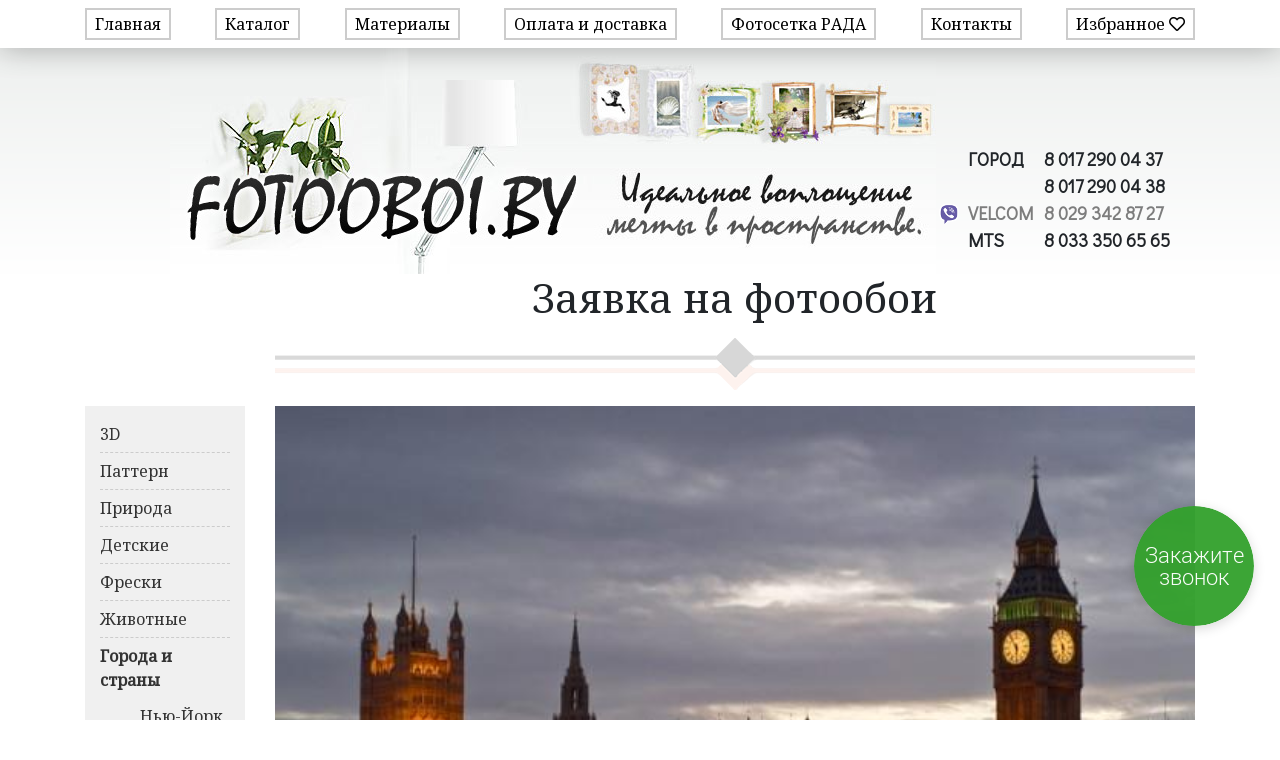

--- FILE ---
content_type: text/html; charset=UTF-8
request_url: https://fotooboi.by/catalog/%D0%B0%D0%BD%D0%B3%D0%BB%D0%B8%D1%8F/10500
body_size: 7874
content:
<!DOCTYPE html>
<html>
    <head>
        <meta charset="UTF-8">
        <title>_4471277.jpg</title>
        <link rel="icon" href="/favicon.ico" type="image/x-icon" />
        <meta name="viewport" content="width=device-width, initial-scale=1, shrink-to-fit=no">
                    <link rel="stylesheet" href="/build/0.50293399.css"><link rel="stylesheet" href="/build/app.d6344e6c.css">
                    <meta name="robots" content="index, follow"/>
    <meta name="description" content="" />
    <meta name="keywords" content="" />
    <meta property="og:title" content="_4471277.jpg" />
    <meta property="og:description" content="" />
    <meta property="og:url" content="https://fotooboi.by/catalog/%D0%B0%D0%BD%D0%B3%D0%BB%D0%B8%D1%8F/10500" />
    <meta property="og:type" content="website" />
    <meta property="og:image" content="https://fotooboi.by/uploads/6dc4bd813683f0de2875b38c0bb8e251.thumb.jpg" />
    <link rel="canonical" href="https://fotooboi.by/catalog/%D0%B0%D0%BD%D0%B3%D0%BB%D0%B8%D1%8F/10500" />
    </head>
    <body>
                <header>
            <nav class="navbar navbar-expand-lg fixed-top ft-navbar">
                <div class="container">
                    <button class="navbar-toggler collapsed" type="button" data-toggle="collapse" data-target="#ft-navbar" aria-controls="ft-navbar" aria-expanded="false" aria-label="Toggle navigation">
                        <span class="navbar-toggler-icon"></span>
                    </button>
                    <div class="collapse navbar-collapse" id="ft-navbar">
                        <ul class="navbar-nav ">
                            <li class="nav-item">
                                <a class="nav-link" href="/">Главная</a>
                            </li>
                            <li class="nav-item">
                                <a class="nav-link" href="/catalog">Каталог</a>
                            </li>
                            <li class="nav-item">
                                <a class="nav-link" href="/%D0%BC%D0%B0%D1%82%D0%B5%D1%80%D0%B8%D0%B0%D0%BB%D1%8B.html">Материалы</a>
                            </li>
                            <li class="nav-item">
                                <a class="nav-link" href="/%D0%BE%D0%BF%D0%BB%D0%B0%D1%82%D0%B0-%D0%B8-%D0%B4%D0%BE%D1%81%D1%82%D0%B0%D0%B2%D0%BA%D0%B0.html">Оплата и доставка</a>
                            </li>
                            <li class="nav-item">
                                <a class="nav-link" href="http://fotosetka.by">Фотосетка РАДА</a>
                            </li>
                            <li class="nav-item">
                                <a class="nav-link" href="/%D0%BA%D0%BE%D0%BD%D1%82%D0%B0%D0%BA%D1%82%D1%8B.html">Контакты</a>
                            </li>
                            <li class="nav-item">
                                <a class="nav-link" href="/favorites">Избранное <i class="far fa-heart"></i></a>
                            </li>
                        </ul>
                    </div>
                </div>
            </nav>
            <div class="ft-subheader">
                <div class="container">
                    <a href="/" class="home"></a>
                    <div class="contacts d-none d-xl-block">
                        <span>ГОРОД</span> 8 017 290 04 37<br />
                        <span></span> 8 017 290 04 38<br />
                        <i class="ft-icon ft-icon-viber"></i> <span class="text-black-50">VELCOM</span> <b class="text-black-50">8 029 342 87 27</b><br />
                        <span>MTS</span> 8 033 350 65 65
                    </div>
                </div>
            </div>
        </header>
            <div class="container">
    <div class="row">
        <div class="d-none d-md-block col-md-3 col-xl-2">
        </div>
        <div class="col-md-9 col-xl-10">
            <h1 class="text-center">Заявка на фотообои</h1>
            <hr />
        </div>
    </div>
    <div class="row">
        <div class="d-none d-md-block col-md-3 col-xl-2">
            <ul class="ft-aside">
            <li >
            <a href="/catalog/3d-1">3D</a>
                    </li>
            <li >
            <a href="/catalog/%D0%BF%D0%B0%D1%82%D1%82%D0%B5%D1%80%D0%BD">Паттерн</a>
                    </li>
            <li >
            <a href="/catalog/%D0%BF%D1%80%D0%B8%D1%80%D0%BE%D0%B4%D0%B0-2">Природа</a>
                            <ul>
            <li >
            <a href="/catalog/%D0%B2%D0%B8%D0%BD%D0%BE%D0%B3%D1%80%D0%B0%D0%B4%D0%BD%D0%B8%D0%BA%D0%B8">Виноградники</a>
                    </li>
            <li >
            <a href="/catalog/%D0%B3%D0%BE%D1%80%D1%8B">Горы</a>
                    </li>
            <li >
            <a href="/catalog/%D0%B7%D0%B0%D0%BA%D0%B0%D1%82%D1%8B">Закаты</a>
                    </li>
            <li >
            <a href="/catalog/%D0%BA%D0%B0%D0%BC%D0%BD%D0%B8">Камни</a>
                    </li>
            <li >
            <a href="/catalog/%D0%BA%D0%B8%D0%BF%D0%B0%D1%80%D0%B8%D1%81%D1%8B">Кипарисы</a>
                    </li>
            <li >
            <a href="/catalog/%D0%BC%D0%B0%D1%8F%D0%BA">Маяк</a>
                    </li>
            <li >
            <a href="/catalog/%D0%BC%D0%BE%D1%81%D1%82%D1%8B">Мосты</a>
                    </li>
            <li >
            <a href="/catalog/%D0%BD%D0%B5%D0%B1%D0%BE">Небо</a>
                    </li>
            <li >
            <a href="/catalog/%D0%BE%D1%81%D1%82%D1%80%D0%BE%D0%B2%D0%B0-%D0%BC%D0%BE%D1%80%D0%B5">Острова, Море</a>
                    </li>
            <li >
            <a href="/catalog/%D0%BF%D0%B5%D0%B9%D0%B7%D0%B0%D0%B6">Пейзаж</a>
                    </li>
            <li >
            <a href="/catalog/%D0%BF%D0%B5%D1%89%D0%B5%D1%80%D1%8B">Пещеры</a>
                    </li>
            <li >
            <a href="/catalog/%D0%BF%D1%83%D1%81%D1%82%D1%8B%D0%BD%D1%8F">Пустыня</a>
                    </li>
            <li >
            <a href="/catalog/%D1%80%D0%B0%D1%81%D1%81%D0%B2%D0%B5%D1%82%D1%8B">Рассветы</a>
                    </li>
            <li >
            <a href="/catalog/%D1%81%D0%B0%D0%B4%D1%8B">Сады</a>
                    </li>
            <li >
            <a href="/catalog/%D1%81%D0%B5%D0%B2%D0%B5%D1%80%D0%BD%D0%BE%D0%B5-%D1%81%D0%B8%D1%8F%D0%BD%D0%B8%D0%B5">Северное Сияние</a>
                    </li>
            <li >
            <a href="/catalog/%D1%85%D0%BE%D0%BB%D0%BC%D1%8B">Холмы</a>
                    </li>
    </ul>


                    </li>
            <li >
            <a href="/catalog/%D0%B4%D0%B5%D1%82%D1%81%D0%BA%D0%B8%D0%B5">Детские</a>
                    </li>
            <li >
            <a href="/catalog/%D1%84%D1%80%D0%B5%D1%81%D0%BA%D0%B8-1">Фрески</a>
                    </li>
            <li >
            <a href="/catalog/%D0%B6%D0%B8%D0%B2%D0%BE%D1%82%D0%BD%D1%8B%D0%B5-3">Животные</a>
                            <ul>
            <li >
            <a href="/catalog/%D0%B0%D0%BA%D1%83%D0%BB%D1%8B-%D0%B4%D0%B5%D0%BB%D1%8C%D1%84%D0%B8%D0%BD%D1%8B">Акулы, Дельфины</a>
                    </li>
            <li >
            <a href="/catalog/%D0%B0%D1%84%D1%80%D0%B8%D0%BA%D0%B0%D0%BD%D1%81%D0%BA%D0%B8%D0%B5-%D0%B6%D0%B8%D0%B2%D0%BE%D1%82%D0%BD%D1%8B%D0%B5">Африканские Животные</a>
                    </li>
            <li >
            <a href="/catalog/%D0%B4%D0%BE%D0%BC%D0%B0%D1%88%D0%BD%D0%B8%D0%B5-%D0%B8-%D0%B4%D0%B8%D0%BA%D0%B8%D0%B5-%D0%B6%D0%B8%D0%B2%D0%BE%D1%82%D0%BD%D1%8B%D0%B5">Домашние И Дикие Животные</a>
                    </li>
            <li >
            <a href="/catalog/%D0%BA%D0%BE%D0%BD%D0%B8">Кони</a>
                    </li>
            <li >
            <a href="/catalog/%D0%BF%D1%82%D0%B8%D1%86%D1%8B">Птицы</a>
                    </li>
            <li >
            <a href="/catalog/%D1%81%D0%BE%D0%B1%D0%B0%D0%BA%D0%B8-%D0%BA%D0%BE%D1%88%D0%BA%D0%B8">Собаки, Кошки</a>
                    </li>
            <li >
            <a href="/catalog/%D1%85%D0%B8%D1%89%D0%BD%D0%B8%D0%BA%D0%B8">Хищники</a>
                    </li>
    </ul>


                    </li>
            <li >
            <a href="/catalog/%D0%B3%D0%BE%D1%80%D0%BE%D0%B4%D0%B0-%D0%B8-%D1%81%D1%82%D1%80%D0%B0%D0%BD%D1%8B-2">Города и страны</a>
                            <ul>
            <li >
            <a href="/catalog/%D0%BD%D1%8C%D1%8E-%D0%B9%D0%BE%D1%80%D0%BA">Нью-Йорк</a>
                    </li>
            <li >
            <a href="/catalog/%D0%B0%D0%BC%D1%81%D1%82%D0%B5%D1%80%D0%B4%D0%B0%D0%BC">Амстердам</a>
                    </li>
            <li class="active">
            <a href="/catalog/%D0%B0%D0%BD%D0%B3%D0%BB%D0%B8%D1%8F">Англия</a>
                    </li>
            <li >
            <a href="/catalog/%D0%B0%D1%84%D1%80%D0%B8%D0%BA%D0%B0">Африка</a>
                    </li>
            <li >
            <a href="/catalog/%D0%B1%D0%B5%D0%BB%D1%8C%D0%B3%D0%B8%D1%8F">Бельгия</a>
                    </li>
            <li >
            <a href="/catalog/%D0%B2%D0%B5%D0%BD%D0%B0">Вена</a>
                    </li>
            <li >
            <a href="/catalog/%D0%B2%D0%B5%D0%BD%D0%B5%D1%86%D0%B8%D1%8F">Венеция</a>
                    </li>
            <li >
            <a href="/catalog/%D0%B2%D0%B5%D1%80%D1%81%D0%B0%D0%BB%D1%8C">Версаль</a>
                    </li>
            <li >
            <a href="/catalog/%D0%B3%D0%B5%D1%80%D0%BC%D0%B0%D0%BD%D0%B8%D1%8F">Германия</a>
                    </li>
            <li >
            <a href="/catalog/%D0%B4%D0%B0%D0%BB%D0%BB%D0%B0%D1%81">Даллас</a>
                    </li>
            <li >
            <a href="/catalog/%D0%B5%D0%B3%D0%B8%D0%BF%D0%B5%D1%82">Египет</a>
                    </li>
            <li >
            <a href="/catalog/%D0%B7%D0%B0%D0%BC%D0%BA%D0%B8">Замки</a>
                    </li>
            <li >
            <a href="/catalog/%D0%B8%D0%BD%D0%B4%D0%B8%D1%8F">Индия</a>
                    </li>
            <li >
            <a href="/catalog/%D0%B8%D1%80%D0%BB%D0%B0%D0%BD%D0%B4%D0%B8%D1%8F">Ирландия</a>
                    </li>
            <li >
            <a href="/catalog/%D0%B8%D1%81%D0%BF%D0%B0%D0%BD%D0%B8%D1%8F">Испания</a>
                    </li>
            <li >
            <a href="/catalog/%D0%BA%D0%B0%D0%B7%D0%B0%D0%BD%D1%8C">Казань</a>
                    </li>
            <li >
            <a href="/catalog/%D0%B8%D1%82%D0%B0%D0%BB%D0%B8%D1%8F">Италия</a>
                    </li>
            <li >
            <a href="/catalog/%D0%BA%D0%B8%D1%82%D0%B0%D0%B9">Китай</a>
                    </li>
            <li >
            <a href="/catalog/%D0%BA%D0%B8%D0%B5%D0%B2">Киев</a>
                    </li>
            <li >
            <a href="/catalog/%D0%BA%D1%83%D0%B1%D0%B0">Куба</a>
                    </li>
            <li >
            <a href="/catalog/%D0%BB%D0%B0%D1%81-%D0%B2%D0%B5%D0%B3%D0%B0%D1%81">Лас Вегас</a>
                    </li>
            <li >
            <a href="/catalog/%D0%BC%D0%B0%D0%BB%D0%B0%D0%B9%D0%B7%D0%B8%D1%8F">Малайзия</a>
                    </li>
            <li >
            <a href="/catalog/%D0%BC%D0%B8%D0%BD%D1%81%D0%BA">Минск</a>
                    </li>
            <li >
            <a href="/catalog/%D0%BC%D0%BE%D0%BD%D1%82%D0%B5-%D0%BA%D0%B0%D1%80%D0%BB%D0%BE">Монте Карло</a>
                    </li>
            <li >
            <a href="/catalog/%D0%BC%D0%BE%D1%81%D0%BA%D0%B2%D0%B0">Москва</a>
                    </li>
            <li >
            <a href="/catalog/%D0%BC%D0%BE%D1%81%D1%82%D1%8B-1">Мосты</a>
                    </li>
            <li >
            <a href="/catalog/%D0%BD%D0%BE%D0%B2%D0%B0%D1%8F-%D0%B7%D0%B5%D0%BB%D0%B0%D0%BD%D0%B4%D0%B8%D1%8F">Новая Зеландия</a>
                    </li>
            <li >
            <a href="/catalog/%D0%BD%D0%BE%D1%80%D0%B2%D0%B5%D0%B3%D0%B8%D1%8F">Норвегия</a>
                    </li>
            <li >
            <a href="/catalog/%D0%BE%D0%B0%D1%8D">Оаэ</a>
                    </li>
            <li >
            <a href="/catalog/%D0%BF%D0%B0%D0%BD%D0%BE%D1%80%D0%B0%D0%BC%D0%B0">Панорама</a>
                    </li>
            <li >
            <a href="/catalog/%D0%BF%D0%B0%D1%80%D0%B8%D0%B6">Париж</a>
                    </li>
            <li >
            <a href="/catalog/%D0%BF%D1%80%D0%B0%D0%B3%D0%B0">Прага</a>
                    </li>
            <li >
            <a href="/catalog/%D1%81%D0%B0%D0%BC%D0%B0%D1%80%D0%BA%D0%B0%D0%BD%D0%B4">Самарканд</a>
                    </li>
            <li >
            <a href="/catalog/%D1%81%D0%B0%D0%BD%D0%BA%D1%82-%D0%BF%D0%B5%D1%82%D0%B5%D1%80%D0%B1%D1%83%D1%80%D0%B3">Санкт Петербург</a>
                    </li>
            <li >
            <a href="/catalog/%D1%81%D0%B0%D0%BD-%D1%84%D1%80%D0%B0%D0%BD%D1%86%D0%B8%D1%81%D0%BA%D0%BE">Сан-Франциско</a>
                    </li>
            <li >
            <a href="/catalog/%D1%81%D0%B8%D1%86%D0%B8%D0%BB%D0%B8%D1%8F">Сицилия</a>
                    </li>
            <li >
            <a href="/catalog/%D1%84%D0%BB%D0%BE%D1%80%D0%B5%D0%BD%D1%86%D0%B8%D1%8F">Флоренция</a>
                    </li>
            <li >
            <a href="/catalog/%D1%84%D1%80%D0%B0%D0%BD%D1%86%D1%83%D0%B7%D1%81%D0%BA%D0%B0%D1%8F-%D1%80%D0%B5%D0%B2%D1%8C%D0%B5%D1%80%D0%B0">Французская Ревьера</a>
                    </li>
            <li >
            <a href="/catalog/%D1%85%D0%BE%D1%80%D0%B2%D0%B0%D1%82%D0%B8%D1%8F">Хорватия</a>
                    </li>
            <li >
            <a href="/catalog/%D1%8D%D0%B4%D0%B8%D0%BD%D0%B1%D1%83%D1%80%D0%B3">Эдинбург</a>
                    </li>
            <li >
            <a href="/catalog/%D1%8F%D0%BF%D0%BE%D0%BD%D0%B8%D1%8F">Япония</a>
                    </li>
    </ul>


                    </li>
            <li >
            <a href="/catalog/%D0%B2%D0%B8%D0%B4-%D0%B8%D0%B7-%D0%BE%D0%BA%D0%BD%D0%B0">Вид из окна</a>
                    </li>
            <li >
            <a href="/catalog/%D0%B5%D0%B4%D0%B0-%D0%B8-%D0%BD%D0%B0%D0%BF%D0%B8%D1%82%D0%BA%D0%B8">Еда и напитки</a>
                    </li>
            <li >
            <a href="/catalog/%D1%83%D0%B7%D0%BE%D1%80%D1%8B-1">Узоры</a>
                    </li>
            <li >
            <a href="/catalog/%D0%B8%D1%81%D0%BA%D1%83%D1%81%D1%81%D1%82%D0%B2%D0%BE-%D0%B0%D0%BA%D0%B2%D0%B0%D1%80%D0%B5%D0%BB%D1%8C-1">Искусство, акварель</a>
                    </li>
            <li >
            <a href="/catalog/%D0%BB%D1%8E%D0%B4%D0%B8-1">Люди</a>
                    </li>
            <li >
            <a href="/catalog/%D0%BC%D0%B0%D1%88%D0%B8%D0%BD%D1%8B-%D0%B8-%D1%82%D0%B5%D1%85%D0%BD%D0%B8%D0%BA%D0%B0-1">Машины и техника</a>
                    </li>
            <li >
            <a href="/catalog/%D0%BC%D0%BE%D0%BB%D0%BE%D0%B4-%D0%B6%D0%BD%D1%8B%D0%B5">Молодёжные</a>
                    </li>
            <li >
            <a href="/catalog/%D0%B0%D1%80%D0%BA%D0%B8-1">Арки</a>
                    </li>
            <li >
            <a href="/catalog/%D0%B4%D0%BE%D1%80%D0%BE%D0%B3%D0%B0">Дорога</a>
                    </li>
            <li >
            <a href="/catalog/%D0%BF%D0%B0%D1%80%D0%BA%D0%B8">Парки</a>
                    </li>
            <li >
            <a href="/catalog/%D0%BF%D1%80%D0%B8%D1%81%D1%82%D0%B0%D0%BD%D1%8C-1">Пристань</a>
                    </li>
            <li >
            <a href="/catalog/%D1%82%D0%B5%D1%80%D1%80%D0%B0%D1%81%D1%8B-1">Террасы</a>
                    </li>
            <li >
            <a href="/catalog/%D1%83%D0%BB%D0%B8%D1%86%D1%8B-1">Улицы</a>
                    </li>
            <li >
            <a href="/catalog/%D1%84%D0%BE%D0%BD%D1%82%D0%B0%D0%BD%D1%8B-1">Фонтаны</a>
                    </li>
            <li >
            <a href="/catalog/%D0%B2%D0%BE%D0%B4%D0%BE%D0%BF%D0%B0%D0%B4%D1%8B">Водопады</a>
                    </li>
            <li >
            <a href="/catalog/%D1%86%D0%B2%D0%B5%D1%82%D1%8B-1">Цветы</a>
                            <ul>
            <li >
            <a href="/catalog/%D0%B0%D0%B7%D0%B0%D0%BB%D0%B8%D1%8F">Азалия</a>
                    </li>
            <li >
            <a href="/catalog/%D0%B1%D0%B0%D0%B1%D0%BE%D1%87%D0%BA%D0%B8">Бабочки</a>
                    </li>
            <li >
            <a href="/catalog/%D0%B1%D0%B5%D0%B3%D0%BE%D0%BD%D0%B8%D0%B8">Бегонии</a>
                    </li>
            <li >
            <a href="/catalog/%D0%B1%D1%83%D0%BA%D0%B5%D1%82">Букет</a>
                    </li>
            <li >
            <a href="/catalog/%D0%B3%D0%B5%D0%B0%D1%86%D0%B8%D0%BD%D1%82%D1%8B">Геацинты</a>
                    </li>
            <li >
            <a href="/catalog/%D0%B3%D0%B5%D1%80%D0%B1%D0%B5%D1%80%D0%B0">Гербера</a>
                    </li>
            <li >
            <a href="/catalog/%D0%B3%D0%B5%D0%BE%D1%80%D0%B3%D0%B8%D0%BD">Георгин</a>
                    </li>
            <li >
            <a href="/catalog/%D0%B3%D0%BE%D1%80%D1%82%D0%B5%D0%BD%D0%B7%D0%B8%D1%8F">Гортензия</a>
                    </li>
            <li >
            <a href="/catalog/%D0%B8%D1%80%D0%B8%D1%81%D1%8B">Ирисы</a>
                    </li>
            <li >
            <a href="/catalog/%D0%BA%D0%B0%D0%BA%D1%82%D1%83%D1%81">Кактус</a>
                    </li>
            <li >
            <a href="/catalog/%D0%BA%D0%B0%D0%BB%D0%B5%D0%BD%D0%B4%D1%83%D0%BB%D0%B0">Календула</a>
                    </li>
            <li >
            <a href="/catalog/%D0%BA%D0%B0%D0%BB%D0%BB%D1%8B">Каллы</a>
                    </li>
            <li >
            <a href="/catalog/%D0%BA%D1%80%D0%BE%D0%BA%D1%83%D1%81">Крокус</a>
                    </li>
            <li >
            <a href="/catalog/%D0%BB%D0%B0%D0%BD%D0%B4%D1%8B%D1%88%D0%B8">Ландыши</a>
                    </li>
            <li >
            <a href="/catalog/%D0%BB%D0%B8%D0%BB%D0%B8%D0%B8">Лилии</a>
                    </li>
            <li >
            <a href="/catalog/%D0%BB%D1%8E%D1%82%D0%B8%D0%BA%D0%B8">Лютики</a>
                    </li>
            <li >
            <a href="/catalog/%D0%BC%D0%B0%D0%B3%D0%BD%D0%BE%D0%BB%D0%B8%D0%B8">Магнолии</a>
                    </li>
            <li >
            <a href="/catalog/%D0%BC%D0%B0%D0%BA%D0%B8">Маки</a>
                    </li>
            <li >
            <a href="/catalog/%D0%BD%D0%B0%D1%80%D1%86%D0%B8%D1%81%D1%81">Нарцисс</a>
                    </li>
            <li >
            <a href="/catalog/%D0%BE%D0%B4%D1%83%D0%B2%D0%B0%D0%BD%D1%87%D0%B8%D0%BA">Одуванчик</a>
                    </li>
            <li >
            <a href="/catalog/%D0%BE%D1%80%D1%85%D0%B8%D0%B4%D0%B5%D1%8F">Орхидея</a>
                    </li>
            <li >
            <a href="/catalog/%D0%BF%D0%B0%D0%BB%D1%8C%D0%BC%D0%BE%D0%B2%D0%B0%D1%8F-%D0%B2%D0%B5%D1%82%D0%BA%D0%B0">Пальмовая Ветка</a>
                    </li>
            <li >
            <a href="/catalog/%D0%BF%D0%B8%D0%BE%D0%BD">Пион</a>
                    </li>
            <li >
            <a href="/catalog/%D0%BF%D0%BE%D0%B4%D1%81%D0%BE%D0%BB%D0%BD%D1%83%D1%85">Подсолнух</a>
                    </li>
            <li >
            <a href="/catalog/%D1%80%D0%B0%D0%B7%D0%BD%D1%8B%D0%B5">Разные</a>
                    </li>
            <li >
            <a href="/catalog/%D1%80%D0%B0%D1%81%D1%82%D0%B5%D0%BD%D0%B8%D1%8F">Растения</a>
                    </li>
            <li >
            <a href="/catalog/%D1%80%D0%BE%D0%B7%D1%8B">Розы</a>
                    </li>
            <li >
            <a href="/catalog/%D1%80%D0%BE%D0%BC%D0%B0%D1%88%D0%BA%D0%B8">Ромашки</a>
                    </li>
            <li >
            <a href="/catalog/%D1%81%D0%B0%D0%BA%D1%83%D1%80%D0%B0">Сакура</a>
                    </li>
            <li >
            <a href="/catalog/%D1%81%D0%B8%D1%80%D0%B5%D0%BD%D1%8C">Сирень</a>
                    </li>
            <li >
            <a href="/catalog/%D1%81%D1%82%D0%B8%D0%BB%D0%B8%D0%B7%D0%BE%D0%B2%D0%B0%D0%BD%D0%BD%D1%8B%D0%B5-%D1%86%D0%B2%D0%B5%D1%82%D1%8B">Стилизованные Цветы</a>
                    </li>
            <li >
            <a href="/catalog/%D1%82%D1%8E%D0%BB%D1%8C%D0%BF%D0%B0%D0%BD">Тюльпан</a>
                    </li>
            <li >
            <a href="/catalog/%D1%86%D0%B2%D0%B5%D1%82%D1%83%D1%89%D0%B8%D0%B5-%D0%BF%D0%BE%D0%BB%D1%8F">Цветущие Поля</a>
                    </li>
    </ul>


                    </li>
            <li >
            <a href="/catalog/%D0%BF%D0%BE%D0%B4%D0%B2%D0%BE%D0%B4%D0%BD%D1%8B%D0%B9-%D0%BC%D0%B8%D1%80-1">Подводный мир</a>
                    </li>
            <li >
            <a href="/catalog/%D1%80%D0%B0%D0%BA%D1%83%D1%88%D0%BA%D0%B8-1">Ракушки</a>
                    </li>
            <li >
            <a href="/catalog/%D0%BA%D0%BE%D1%81%D0%BC%D0%BE%D1%81-1">Космос</a>
                    </li>
            <li >
            <a href="/catalog/%D0%B0%D0%B1%D1%81%D1%82%D1%80%D0%B0%D0%BA%D1%86%D0%B8%D1%8F">Абстракция</a>
                    </li>
            <li >
            <a href="/catalog/%D1%80%D0%B5%D1%82%D1%80%D0%BE-%D0%B8-%D0%B2%D0%B8%D0%BD%D1%82%D0%B0%D0%B6-2">Ретро и винтаж</a>
                    </li>
            <li >
            <a href="/catalog/%D1%82%D0%B5%D0%BA%D1%81%D1%82%D1%83%D1%80%D1%8B">Текстуры</a>
                    </li>
            <li >
            <a href="/catalog/%D1%81%D0%BF%D0%BE%D1%80%D1%82-1">Спорт</a>
                    </li>
            <li >
            <a href="/catalog/%D1%84%D1%8D%D0%BD%D1%82%D0%B5%D0%B7%D0%B8-1">Фэнтези</a>
                    </li>
            <li >
            <a href="/catalog/%D0%BE%D1%80%D0%BD%D0%B0%D0%BC%D0%B5%D0%BD%D1%82-1">Орнамент</a>
                    </li>
            <li >
            <a href="/catalog/%D0%B4%D0%B8%D0%B7%D0%B0%D0%B9%D0%BD%D0%B5%D1%80%D1%81%D0%BA%D0%B8%D0%B5-%D0%BF%D0%BB%D0%B0%D1%82%D0%BD%D1%8B%D0%B5">Дизайнерские (платные)</a>
                    </li>
    </ul>



        </div>
        <div class="col-md-9 col-xl-10">
            <div class="ft-product-img">
                <img src="/uploads/6dc4bd813683f0de2875b38c0bb8e251.jpg" />
                <button class="ft-favorite" data-id="10500" type="button"><i class="far fa-heart"></i></button>
            </div>
            <div class="ft-product-description">
                <p>Размер: индивидуально</p>
                <p>Артикул: _4471277.jpg</p>
                <p>Стоимость за метр квадратный: в зависимости от выбранного Вами материала</p>
            </div>
            <hr />
            <form class="ft-product-form">
                <input type="hidden" name="image" autocomplete="off" value="10500" />
                <h4>Оформить заказ</h4>
                <div class="row">
                    <div class="form-group col-md-6 col-lg-4">
                        <label for="ft-form-name">Ваше имя и фамилия</label>
                        <input name="name" type="text" class="form-control" id="ft-form-name" placeholder="Ваше имя и фамилия">
                    </div>
                    <div class="form-group col-md-6 col-lg-4">
                        <label for="ft-form-phone">Телефон</label>
                        <input name="phone" type="text" class="form-control" id="ft-form-phone" placeholder="Телефон">
                        <div class="invalid-feedback">
                            Укажите телефон или e-mail
                        </div>
                    </div>
                    <div class="form-group col-md-6 col-lg-4">
                        <label for="ft-form-email">E-mail</label>
                        <input name="email" type="email" class="form-control" id="ft-form-email" placeholder="E-mail">
                    </div>
                    <div class="form-group col-md-6 col-lg-8">
                        <label for="ft-form-size">Размер</label>
                        <div class="row">
                            <div class="col-6 ft-product-form_width">
                                <input name="width" type="text" class="form-control" id="ft-form-size" placeholder="Длина &rarr;">
                                <div class="invalid-feedback">
                                    Укажите длину
                                </div>
                            </div>
                            <div class="col-6 ft-product-form_height">
                                <input name="height" type="text" class="form-control" id="ft-form-size2" placeholder="Высота &uarr;">
                                <div class="invalid-feedback">
                                    Укажите высоту
                                </div>
                            </div>
                        </div>
                    </div>
                    <div class="form-group col-md-6 col-lg-4">
                        <label for="ft-form-shipment">Способ доставки</label>
                        <select name="shipment" class="form-control" id="ft-form-shipment">
                                                            <option value="1">Почта</option>
                                                            <option value="0">Самовывоз</option>
                                                    </select>
                    </div>
                </div>
                <p>Выберите материал:</p>
                <ul class="ft-product-form_material">
                                            <li><input type="radio" autocomplete="off" name="material" value="2" /><p class="image"><img src="/uploads/4dfe28843dd08a5e2274cfd5404dbe65.jpg"></p><p>Антимаркер</p><p class="price">20 руб. за м&#178;</p><p>Плотность 250 гр/м</p><p>Испания</p></li>
                                            <li><input type="radio" autocomplete="off" name="material" value="5" /><p class="image"><img src="/uploads/c3449051a1ca2b502715380b1011cfad.jpg"></p><p>Песок Крупный</p><p class="price">21 руб. за м&#178;</p><p>Плотность 265 гр/м</p><p>Литва</p></li>
                                            <li><input type="radio" autocomplete="off" name="material" value="7" /><p class="image"><img src="/uploads/677fa44f1ba7c5ae4ee5542c0f60477d.jpg"></p><p>Кожа</p><p class="price">21 руб. за м&#178;</p><p>Плотность 265 гр/м</p><p>Литва</p></li>
                                            <li><input type="radio" autocomplete="off" name="material" value="8" /><p class="image"><img src="/uploads/78e936d21a7828e3c2990c990f53e643.jpg"></p><p>Песок мелкий</p><p class="price">25 руб. за м&#178;</p><p>Плотность 265 гр/м</p><p>Литва</p></li>
                                            <li><input type="radio" autocomplete="off" name="material" value="9" /><p class="image"><img src="/uploads/97d9ace6a1d0e23bdefb2ea565e29c48.jpg"></p><p>Грубая штукатурка</p><p class="price">17 руб. за м&#178;</p><p>Плотность 165 гр/м</p><p>Россия</p></li>
                                            <li><input type="radio" autocomplete="off" name="material" value="10" /><p class="image"><img src="/uploads/9cc2caa656142571010ff81e990eb954.jpg"></p><p>Мелкая штукатурка</p><p class="price">17 руб. за м&#178;</p><p>Плотность 165 гр/м</p><p>Россия</p></li>
                                            <li><input type="radio" autocomplete="off" name="material" value="11" /><p class="image"><img src="/uploads/6754fb5249fef2d4e168d4dc3ae41ce8.jpg"></p><p>Мешковина</p><p class="price">17 руб. за м&#178;</p><p>Плотность 165 гр/м</p><p>Россия</p></li>
                                            <li><input type="radio" autocomplete="off" name="material" value="12" /><p class="image"><img src="/uploads/371c91be2a0929fcc6c2c1b9c0bd9de0.jpg"></p><p>Дерево</p><p class="price">17 руб. за м&#178;</p><p>Плотность 165 гр/м</p><p>Россия</p></li>
                                    </ul>
                <div class="invalid-feedback">
                    Выберите материал
                </div>
                <div class="form-group">
                    <label for="ft-form-address">Если нужна доставка, напишите Ваш домашний адрес:</label>
                    <textarea name="address" class="form-control" id="ft-form-address"></textarea>
                </div>
                <div class="form-group">
                    <label for="ft-form-message">Дополнительные пожелания:</label>
                    <textarea name="note" class="form-control" id="ft-form-message"></textarea>
                </div>
                <div class="text-center mb-5">
                    <button type="submit" class="btn btn-outline-primary btn-lg">Оформить заявку</button>
                </div>
            </form>
        </div>
    </div>
</div>
<div class="modal fade" id="ft-product-form_modal" tabindex="-1" role="dialog" aria-hidden="true">
    <div class="modal-dialog" role="document">
        <div class="modal-content">
            <div class="modal-header">
                <h5 class="modal-title">Успешно</h5>
                <button type="button" class="close" data-dismiss="modal" aria-label="Close">
                    <span aria-hidden="true">&times;</span>
                </button>
            </div>
            <div class="modal-body">
                Ваш запрос успешно отправлен. Мы свяжемся с вами в ближайшее время.
            </div>
            <div class="modal-footer">
                <button type="button" class="btn btn-outline-primary" data-dismiss="modal">OK</button>
            </div>
        </div>
    </div>
</div>
            <footer>
                <div class="container">
                    <div class="row">
                        <div class="col-md-4 d-none d-md-block">
                            <p><a href="https://www.instagram.com/rada_fotosetka/"><i class="fab fa-instagram"></i> rada_fotosetka</a></p>
                            <p>E-mail: <a href="mailto:kstudio78@mail.ru">kstudio78@mail.ru</a></p>
                            <p>Skype: <a href="skype:fotooboi.by?chat">fotooboi.by</a></p>
                            <p><img src="/build/images/logo.87e0d4c8.png" /></p>
                        </div>
                        <div class="col-md-4 d-none d-md-block">
                            <p>ГОРОД +375 17 290 04 37, 290 04 38</p>
                            <p>VELCOM +375 29 342 87 27</p>
                            <p>MTS +375 33 350 65 65</p>
                            <p><i class="fab fa-viber"></i> <i class="fab fa-whatsapp"></i> +375 29 342 87 27</p>
                        </div>
                        <div class="col-md-4 col-6">
                            <p>Адрес:</p>
                            <p>ул. Смолячкова, 9, цокольный этаж, офис 24</p>
                            <p>Время работы:</p>
                            <p>пн-пт: 9.00-18.00</p>
                            <p class="d-block d-md-none"><img src="/build/images/logo.87e0d4c8.png" /></p>
                        </div>
                        <div class="col-6 d-block d-md-none">
                            <p>ГОРОД +375 17 290 04 37, 290 04 38</p>
                            <p>VELCOM +375 29 342 87 27</p>
                            <p>MTS +375 33 350 65 65</p>
                            <p><i class="fab fa-viber"></i> <i class="fab fa-whatsapp"></i> +375 29 342 87 27</p>
                            <p>&nbsp;</p>
                            <p><a href="https://www.instagram.com/rada_fotosetka/"><i class="fab fa-instagram"></i> rada_fotosetka</a></p>
                            <p>E-mail: <a href="mailto:kstudio78@mail.ru">kstudio78@mail.ru</a></p>
                            <p>Skype: <a href="skype:fotooboi.by?chat">fotooboi.by</a></p>
                        </div>
                    </div>
                </div>
            </footer>
                            <script src="/build/runtime.3c075ebb.js"></script><script src="/build/0.ec5b4a2e.js"></script><script src="/build/app.c2330c08.js"></script>
                        <script>
            (function(i,s,o,g,r,a,m){i['GoogleAnalyticsObject']=r;i[r]=i[r]||function(){
                (i[r].q=i[r].q||[]).push(arguments)},i[r].l=1*new Date();a=s.createElement(o),
                m=s.getElementsByTagName(o)[0];a.async=1;a.src=g;m.parentNode.insertBefore(a,m)
            })(window,document,'script','//www.google-analytics.com/analytics.js','ga');

            ga('create', 'UA-28797146-34', 'fotooboi.by');
            ga('send', 'pageview');
        </script>
        <!-- Yandex.Metrika counter -->
        <script type="text/javascript">
            (function (d, w, c) {
                (w[c] = w[c] || []).push(function() {
                    try {
                        w.yaCounter29752224 = new Ya.Metrika({
                            id:29752224,
                            clickmap:true,
                            trackLinks:true,
                            accurateTrackBounce:true,
                            webvisor:true
                        });
                    } catch(e) { }
                });

                var n = d.getElementsByTagName("script")[0],
                    s = d.createElement("script"),
                    f = function () { n.parentNode.insertBefore(s, n); };
                s.type = "text/javascript";
                s.async = true;
                s.src = "https://mc.yandex.ru/metrika/watch.js";

                if (w.opera == "[object Opera]") {
                    d.addEventListener("DOMContentLoaded", f, false);
                } else { f(); }
            })(document, window, "yandex_metrika_callbacks");
        </script>
        <noscript><div><img src="https://mc.yandex.ru/watch/29752224" style="position:absolute; left:-9999px;" alt="" /></div></noscript>
        <!-- /Yandex.Metrika counter -->

        <link rel="stylesheet" href="https://cdn.callbackkiller.com/widget/cbk.css">
        <script type="text/javascript" src="https://cdn.callbackkiller.com/widget/cbk.js?wcb_code=bfad9636e45c23c62a318493ce2ab87c" charset="UTF-8" async></script>
            </body>
</html>
